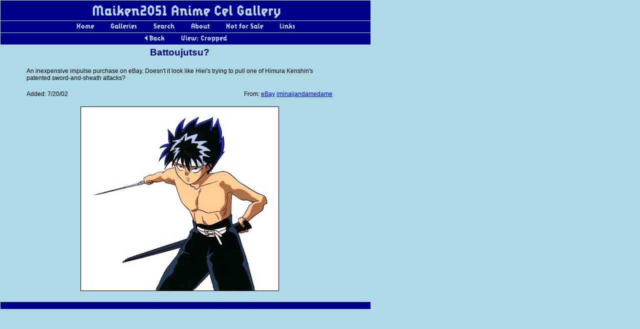

--- FILE ---
content_type: text/html; charset=UTF-8
request_url: http://maiken2051.com/gallery/cel.php?id=593&gid=10&page=1
body_size: 1961
content:

<html lang="en">

<head>
<title>Maiken2051.com - Battoujutsu?</title>
<link rel="stylesheet" type="text/css" href="../resource/style.css">
<link href="../maiken2051.php" rel="alternate" type="application/rss+xml" title="Maiken2051 Updates" />
</head>

<body>


<div id="galmenu" class="pulldown" onmouseleave="gmenu_off(mb_gallery);">
<p class="menu1"><a class="menu" href="../gallery/index.php?id=7">Birdy</a></p>
<p class="menu1"><a class="menu" href="../gallery/index.php?id=13">Cowboy Bebop</a></p>
<p class="menu1"><a class="menu" href="../gallery/index.php?id=4">Dragonball</a></p>
<p class="menu1"><a class="menu" href="../gallery/index.php?id=23">Flame of Recca</a></p>
<p class="menu1"><a class="menu" href="../gallery/index.php?id=14">Gundam Wing</a></p>
<p class="menu1"><a class="menu" href="../gallery/index.php?id=18">Hunter x Hunter</a></p>
<p class="menu1"><a class="menu" href="../gallery/index.php?id=20">Inuyasha</a></p>
<p class="menu1"><a class="menu" href="../gallery/index.php?id=9">Mononoke Hime</a></p>
<p class="menu1"><a class="menu" href="../gallery/index.php?id=12">Oddments</a></p>
<p class="menu1"><a class="menu" href="../gallery/index.php?id=8">Outlaw Star</a></p>
<p class="menu1"><a class="menu" href="../gallery/index.php?id=22">Ranma 1/2</a></p>
<p class="menu1"><a class="menu" href="../gallery/index.php?id=16">Rurouni Kenshin</a></p>
<p class="menu1"><a class="menu" href="../gallery/index.php?id=6">Trigun</a></p>
<p class="menu1"><a class="menu" href="../gallery/index.php?id=10">Yuu Yuu Hakusho</a></p>
</div>

<table cellspacing="0" cellpadding="0" bgcolor="darkblue" width="740">

<tr>
<td class="banner" onmouseover="gmenu_off();"><img alt="Maiken2051 Logo" src="../images/banner.gif" height="40" width="600" border="0"></td>
</tr>

<tr>
<td class=banner>
<a id="mbl_0" href="../home/index.php" title="Gallery Home" onmouseover='menu_on("mb_0", "Gallery Home", "../images/home_on.gif");' onmouseout='menu_off("mb_0", "../images/home.gif");'><img id="mb_0" src="../images/home.gif" height="20" width=65 border=0></a>
<img id="mb_gallery" src="../images/galleries.gif" onmouseover="gmenu_on();" height=20 width=83 border=0>
<a id="mbl_2" href="../gallery/search.php" title="Search the gallery" onmouseover='menu_on("mb_2", "Search the gallery", "../images/search_on.gif");' onmouseout='menu_off("mb_2", "../images/search.gif");'><img id="mb_2" src="../images/search.gif" height="20" width=72 border=0></a>
<a id="mbl_3" href="../info/about.php" title="About this gallery" onmouseover='menu_on("mb_3", "About this gallery", "../images/about_on.gif");' onmouseout='menu_off("mb_3", "../images/about.gif");'><img id="mb_3" src="../images/about.gif" height="20" width=67 border=0></a>
<a id="mbl_4" href="../info/nfs.php" title="Cels are not for sale" onmouseover='menu_on("mb_4", "Cels are not for sale", "../images/nfs_on.gif");' onmouseout='menu_off("mb_4", "../images/nfs.gif");'><img id="mb_4" src="../images/nfs.gif" height="20" width=104 border=0></a>
<a id="mbl_5" href="../info/links.php" title="Cel links" onmouseover='menu_on("mb_5", "Cel links", "../images/links_on.gif");' onmouseout='menu_off("mb_5", "../images/links.gif");'><img id="mb_5" src="../images/links.gif" height="20" width=61 border=0></a>

</td>
</tr>

<tr>
<td class=banner onmouseover="gmenu_off(mb_gallery);">
<a id="mbl_6" href="index.php?id=10&page=1" title="Back to gallery" onmouseover='menu_on("mb_6", "Back to gallery", "../images/back_on.gif");' onmouseout='menu_off("mb_6", "../images/back.gif");'><img id="mb_6" src="../images/back.gif" height="20" width=70 border=0></a>
<a id="mbl_7" href="cel.php?id=593&gid=10&page=1&crop=n" title="Change to full (uncropped) view" onmouseover='menu_on("mb_7", "Change to full (uncropped) view", "../images/crop_on.gif");' onmouseout='menu_off("mb_7", "../images/crop.gif");'><img id="mb_7" src="../images/crop.gif" height="20" width=122 border=0></a>
</td>
</tr>


</table>

<script type="text/javascript">
<!--

function menu_on(btn, lgnd, pic)
{
	window.status = lgnd;	
	
	gmenu_off(mb_gallery);

	document.getElementById(btn).src = pic;
}


function menu_off(btn, pic)
{
	
	window.status = '';
	
	document.getElementById(btn).src = pic;
	
}


function gmenu_on()
{
		
	var btn = document.getElementById("mb_gallery");

	btn.src = "../images/galleries_on.gif";
	
	var loffs = 0, toffs = 0, p = btn;
	
	while (p != null)
	{
		toffs += p.offsetTop;
		loffs += p.offsetLeft;
		
		p = p.offsetParent;
	}

	var gm = document.getElementById("galmenu");
	
	gm.style.top = toffs + btn.height;
	gm.style.left = loffs;

	gm.style.display = "block";
	
	}


function gmenu_off()
{
	
	var btn = document.getElementById("mb_gallery");
	
	if (btn != null)
	{
		btn.src = "../images/galleries.gif";
		document.getElementById("galmenu").style.display = "none";
	}
	
	}


var imList = [];

imList[0] = new Image();
imList[0].src = "../images/home_on.gif";

imList[1] = new Image();
imList[1].src = "../images/galleries_on.gif";

imList[2] = new Image();
imList[2].src = "../images/search_on.gif";

imList[3] = new Image();
imList[3].src = "../images/about_on.gif";

imList[4] = new Image();
imList[4].src = "../images/nfs_on.gif";

imList[5] = new Image();
imList[5].src = "../images/links_on.gif";

imList[6] = new Image();
imList[6].src = "../images/back_on.gif";

imList[7] = new Image();
imList[7].src = "../images/crop_on.gif";


// -->
</script>

<table cellspacing=4 cellpadding=0 class="std" width=600>
<tr>
<td colspan=2 align=center><h2>Battoujutsu?</h2></td>
</tr>

<tr>
<td colspan=2>
An inexpensive impulse purchase on eBay. Doesn't it look like Hiei's trying to pull one of Himura Kenshin's patented sword-and-sheath attacks?<br>&nbsp;</td>
</tr>

<tr>
<td align=left>Added: 7/20/02</td>
<td align=right>
From: <a href="https://www.ebay.com" target="_blank">eBay</a> <a href="https://www.ebay.com/sch/i.html?_in_kw=1&_sacat=0&_ftrt=901&_ftrv=1&_sadis=15&_sargn=-1%26saslc%3D1&_salic=1&_fss=1&_fsradio=%26LH_SpecificSeller%3D1&_saslop=1&_sop=12&_dmd=1&_ipg=200&_fosrp=1&_sasl=iminaijandamedame" target=_blank>iminaijandamedame</a></td>
</tr>

<tr>
<td colspan=2 align=center>&nbsp;<br>
<a href="../images/hirez/Hiei%20slash.jpg" target="_blank"><img src="../images/cropped/Hiei%20slash.jpg" class="gallery" border=1  width=395 height=367 alt="Battoujutsu?"></a></td>
</tr>

</table>

&nbsp;<br>

<table cellspacing=0 cellpadding=0 bgcolor=darkblue width=740>

<tr>
<td class=banner>&nbsp;</td>
</tr>

</table>

</body>

</html>


